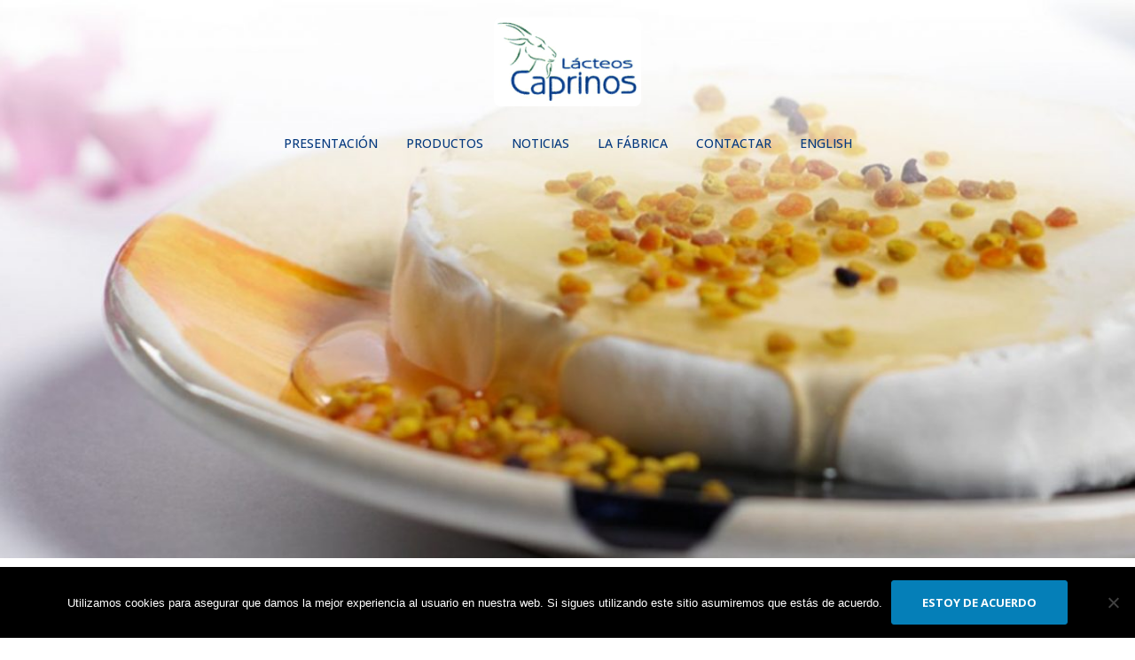

--- FILE ---
content_type: text/html; charset=UTF-8
request_url: https://www.lacteoscaprinos.es/tag/rulo-fresco-de-cabra-con-arandanos-y-miel/
body_size: 10966
content:
<!DOCTYPE html>
<html lang="es">
<head>
<meta charset="UTF-8">
<meta name="viewport" content="width=device-width, initial-scale=1">
<link rel="profile" href="https://gmpg.org/xfn/11">
<link rel="pingback" href="https://www.lacteoscaprinos.es/xmlrpc.php">

<meta name='robots' content='index, follow, max-image-preview:large, max-snippet:-1, max-video-preview:-1' />

	<!-- This site is optimized with the Yoast SEO plugin v26.8 - https://yoast.com/product/yoast-seo-wordpress/ -->
	<title>Rulo Fresco de Cabra con Arándanos y Miel archivos - Lácteos Caprinos S.A.</title>
	<link rel="canonical" href="https://www.lacteoscaprinos.es/tag/rulo-fresco-de-cabra-con-arandanos-y-miel/" />
	<meta property="og:locale" content="es_ES" />
	<meta property="og:type" content="article" />
	<meta property="og:title" content="Rulo Fresco de Cabra con Arándanos y Miel archivos - Lácteos Caprinos S.A." />
	<meta property="og:url" content="https://www.lacteoscaprinos.es/tag/rulo-fresco-de-cabra-con-arandanos-y-miel/" />
	<meta property="og:site_name" content="Lácteos Caprinos S.A." />
	<meta name="twitter:card" content="summary_large_image" />
	<script type="application/ld+json" class="yoast-schema-graph">{"@context":"https://schema.org","@graph":[{"@type":"CollectionPage","@id":"https://www.lacteoscaprinos.es/tag/rulo-fresco-de-cabra-con-arandanos-y-miel/","url":"https://www.lacteoscaprinos.es/tag/rulo-fresco-de-cabra-con-arandanos-y-miel/","name":"Rulo Fresco de Cabra con Arándanos y Miel archivos - Lácteos Caprinos S.A.","isPartOf":{"@id":"https://www.lacteoscaprinos.es/#website"},"primaryImageOfPage":{"@id":"https://www.lacteoscaprinos.es/tag/rulo-fresco-de-cabra-con-arandanos-y-miel/#primaryimage"},"image":{"@id":"https://www.lacteoscaprinos.es/tag/rulo-fresco-de-cabra-con-arandanos-y-miel/#primaryimage"},"thumbnailUrl":"https://www.lacteoscaprinos.es/wp-content/uploads/2017/03/Rulo-de-queso-fresco-de-cabra-con-Arandanos-y-miel.jpg","breadcrumb":{"@id":"https://www.lacteoscaprinos.es/tag/rulo-fresco-de-cabra-con-arandanos-y-miel/#breadcrumb"},"inLanguage":"es"},{"@type":"ImageObject","inLanguage":"es","@id":"https://www.lacteoscaprinos.es/tag/rulo-fresco-de-cabra-con-arandanos-y-miel/#primaryimage","url":"https://www.lacteoscaprinos.es/wp-content/uploads/2017/03/Rulo-de-queso-fresco-de-cabra-con-Arandanos-y-miel.jpg","contentUrl":"https://www.lacteoscaprinos.es/wp-content/uploads/2017/03/Rulo-de-queso-fresco-de-cabra-con-Arandanos-y-miel.jpg","width":1453,"height":741},{"@type":"BreadcrumbList","@id":"https://www.lacteoscaprinos.es/tag/rulo-fresco-de-cabra-con-arandanos-y-miel/#breadcrumb","itemListElement":[{"@type":"ListItem","position":1,"name":"Portada","item":"https://www.lacteoscaprinos.es/"},{"@type":"ListItem","position":2,"name":"Rulo Fresco de Cabra con Arándanos y Miel"}]},{"@type":"WebSite","@id":"https://www.lacteoscaprinos.es/#website","url":"https://www.lacteoscaprinos.es/","name":"Lácteos Caprinos S.A.","description":"Fabricantes Españoles de Queso de Cabra","potentialAction":[{"@type":"SearchAction","target":{"@type":"EntryPoint","urlTemplate":"https://www.lacteoscaprinos.es/?s={search_term_string}"},"query-input":{"@type":"PropertyValueSpecification","valueRequired":true,"valueName":"search_term_string"}}],"inLanguage":"es"}]}</script>
	<!-- / Yoast SEO plugin. -->


<link rel='dns-prefetch' href='//fonts.googleapis.com' />
<link rel="alternate" type="application/rss+xml" title="Lácteos Caprinos S.A. &raquo; Feed" href="https://www.lacteoscaprinos.es/feed/" />
<link rel="alternate" type="application/rss+xml" title="Lácteos Caprinos S.A. &raquo; Feed de los comentarios" href="https://www.lacteoscaprinos.es/comments/feed/" />
<link rel="alternate" type="application/rss+xml" title="Lácteos Caprinos S.A. &raquo; Etiqueta Rulo Fresco de Cabra con Arándanos y Miel del feed" href="https://www.lacteoscaprinos.es/tag/rulo-fresco-de-cabra-con-arandanos-y-miel/feed/" />
<style id='wp-img-auto-sizes-contain-inline-css' type='text/css'>
img:is([sizes=auto i],[sizes^="auto," i]){contain-intrinsic-size:3000px 1500px}
/*# sourceURL=wp-img-auto-sizes-contain-inline-css */
</style>
<link rel='stylesheet' id='bootstrap-css' href='https://www.lacteoscaprinos.es/wp-content/themes/verysimplestart/css/bootstrap/bootstrap.min.css?ver=1' type='text/css' media='all' />
<style id='wp-emoji-styles-inline-css' type='text/css'>

	img.wp-smiley, img.emoji {
		display: inline !important;
		border: none !important;
		box-shadow: none !important;
		height: 1em !important;
		width: 1em !important;
		margin: 0 0.07em !important;
		vertical-align: -0.1em !important;
		background: none !important;
		padding: 0 !important;
	}
/*# sourceURL=wp-emoji-styles-inline-css */
</style>
<style id='wp-block-library-inline-css' type='text/css'>
:root{--wp-block-synced-color:#7a00df;--wp-block-synced-color--rgb:122,0,223;--wp-bound-block-color:var(--wp-block-synced-color);--wp-editor-canvas-background:#ddd;--wp-admin-theme-color:#007cba;--wp-admin-theme-color--rgb:0,124,186;--wp-admin-theme-color-darker-10:#006ba1;--wp-admin-theme-color-darker-10--rgb:0,107,160.5;--wp-admin-theme-color-darker-20:#005a87;--wp-admin-theme-color-darker-20--rgb:0,90,135;--wp-admin-border-width-focus:2px}@media (min-resolution:192dpi){:root{--wp-admin-border-width-focus:1.5px}}.wp-element-button{cursor:pointer}:root .has-very-light-gray-background-color{background-color:#eee}:root .has-very-dark-gray-background-color{background-color:#313131}:root .has-very-light-gray-color{color:#eee}:root .has-very-dark-gray-color{color:#313131}:root .has-vivid-green-cyan-to-vivid-cyan-blue-gradient-background{background:linear-gradient(135deg,#00d084,#0693e3)}:root .has-purple-crush-gradient-background{background:linear-gradient(135deg,#34e2e4,#4721fb 50%,#ab1dfe)}:root .has-hazy-dawn-gradient-background{background:linear-gradient(135deg,#faaca8,#dad0ec)}:root .has-subdued-olive-gradient-background{background:linear-gradient(135deg,#fafae1,#67a671)}:root .has-atomic-cream-gradient-background{background:linear-gradient(135deg,#fdd79a,#004a59)}:root .has-nightshade-gradient-background{background:linear-gradient(135deg,#330968,#31cdcf)}:root .has-midnight-gradient-background{background:linear-gradient(135deg,#020381,#2874fc)}:root{--wp--preset--font-size--normal:16px;--wp--preset--font-size--huge:42px}.has-regular-font-size{font-size:1em}.has-larger-font-size{font-size:2.625em}.has-normal-font-size{font-size:var(--wp--preset--font-size--normal)}.has-huge-font-size{font-size:var(--wp--preset--font-size--huge)}.has-text-align-center{text-align:center}.has-text-align-left{text-align:left}.has-text-align-right{text-align:right}.has-fit-text{white-space:nowrap!important}#end-resizable-editor-section{display:none}.aligncenter{clear:both}.items-justified-left{justify-content:flex-start}.items-justified-center{justify-content:center}.items-justified-right{justify-content:flex-end}.items-justified-space-between{justify-content:space-between}.screen-reader-text{border:0;clip-path:inset(50%);height:1px;margin:-1px;overflow:hidden;padding:0;position:absolute;width:1px;word-wrap:normal!important}.screen-reader-text:focus{background-color:#ddd;clip-path:none;color:#444;display:block;font-size:1em;height:auto;left:5px;line-height:normal;padding:15px 23px 14px;text-decoration:none;top:5px;width:auto;z-index:100000}html :where(.has-border-color){border-style:solid}html :where([style*=border-top-color]){border-top-style:solid}html :where([style*=border-right-color]){border-right-style:solid}html :where([style*=border-bottom-color]){border-bottom-style:solid}html :where([style*=border-left-color]){border-left-style:solid}html :where([style*=border-width]){border-style:solid}html :where([style*=border-top-width]){border-top-style:solid}html :where([style*=border-right-width]){border-right-style:solid}html :where([style*=border-bottom-width]){border-bottom-style:solid}html :where([style*=border-left-width]){border-left-style:solid}html :where(img[class*=wp-image-]){height:auto;max-width:100%}:where(figure){margin:0 0 1em}html :where(.is-position-sticky){--wp-admin--admin-bar--position-offset:var(--wp-admin--admin-bar--height,0px)}@media screen and (max-width:600px){html :where(.is-position-sticky){--wp-admin--admin-bar--position-offset:0px}}

/*# sourceURL=wp-block-library-inline-css */
</style><style id='global-styles-inline-css' type='text/css'>
:root{--wp--preset--aspect-ratio--square: 1;--wp--preset--aspect-ratio--4-3: 4/3;--wp--preset--aspect-ratio--3-4: 3/4;--wp--preset--aspect-ratio--3-2: 3/2;--wp--preset--aspect-ratio--2-3: 2/3;--wp--preset--aspect-ratio--16-9: 16/9;--wp--preset--aspect-ratio--9-16: 9/16;--wp--preset--color--black: #000000;--wp--preset--color--cyan-bluish-gray: #abb8c3;--wp--preset--color--white: #ffffff;--wp--preset--color--pale-pink: #f78da7;--wp--preset--color--vivid-red: #cf2e2e;--wp--preset--color--luminous-vivid-orange: #ff6900;--wp--preset--color--luminous-vivid-amber: #fcb900;--wp--preset--color--light-green-cyan: #7bdcb5;--wp--preset--color--vivid-green-cyan: #00d084;--wp--preset--color--pale-cyan-blue: #8ed1fc;--wp--preset--color--vivid-cyan-blue: #0693e3;--wp--preset--color--vivid-purple: #9b51e0;--wp--preset--gradient--vivid-cyan-blue-to-vivid-purple: linear-gradient(135deg,rgb(6,147,227) 0%,rgb(155,81,224) 100%);--wp--preset--gradient--light-green-cyan-to-vivid-green-cyan: linear-gradient(135deg,rgb(122,220,180) 0%,rgb(0,208,130) 100%);--wp--preset--gradient--luminous-vivid-amber-to-luminous-vivid-orange: linear-gradient(135deg,rgb(252,185,0) 0%,rgb(255,105,0) 100%);--wp--preset--gradient--luminous-vivid-orange-to-vivid-red: linear-gradient(135deg,rgb(255,105,0) 0%,rgb(207,46,46) 100%);--wp--preset--gradient--very-light-gray-to-cyan-bluish-gray: linear-gradient(135deg,rgb(238,238,238) 0%,rgb(169,184,195) 100%);--wp--preset--gradient--cool-to-warm-spectrum: linear-gradient(135deg,rgb(74,234,220) 0%,rgb(151,120,209) 20%,rgb(207,42,186) 40%,rgb(238,44,130) 60%,rgb(251,105,98) 80%,rgb(254,248,76) 100%);--wp--preset--gradient--blush-light-purple: linear-gradient(135deg,rgb(255,206,236) 0%,rgb(152,150,240) 100%);--wp--preset--gradient--blush-bordeaux: linear-gradient(135deg,rgb(254,205,165) 0%,rgb(254,45,45) 50%,rgb(107,0,62) 100%);--wp--preset--gradient--luminous-dusk: linear-gradient(135deg,rgb(255,203,112) 0%,rgb(199,81,192) 50%,rgb(65,88,208) 100%);--wp--preset--gradient--pale-ocean: linear-gradient(135deg,rgb(255,245,203) 0%,rgb(182,227,212) 50%,rgb(51,167,181) 100%);--wp--preset--gradient--electric-grass: linear-gradient(135deg,rgb(202,248,128) 0%,rgb(113,206,126) 100%);--wp--preset--gradient--midnight: linear-gradient(135deg,rgb(2,3,129) 0%,rgb(40,116,252) 100%);--wp--preset--font-size--small: 13px;--wp--preset--font-size--medium: 20px;--wp--preset--font-size--large: 36px;--wp--preset--font-size--x-large: 42px;--wp--preset--spacing--20: 0.44rem;--wp--preset--spacing--30: 0.67rem;--wp--preset--spacing--40: 1rem;--wp--preset--spacing--50: 1.5rem;--wp--preset--spacing--60: 2.25rem;--wp--preset--spacing--70: 3.38rem;--wp--preset--spacing--80: 5.06rem;--wp--preset--shadow--natural: 6px 6px 9px rgba(0, 0, 0, 0.2);--wp--preset--shadow--deep: 12px 12px 50px rgba(0, 0, 0, 0.4);--wp--preset--shadow--sharp: 6px 6px 0px rgba(0, 0, 0, 0.2);--wp--preset--shadow--outlined: 6px 6px 0px -3px rgb(255, 255, 255), 6px 6px rgb(0, 0, 0);--wp--preset--shadow--crisp: 6px 6px 0px rgb(0, 0, 0);}:where(.is-layout-flex){gap: 0.5em;}:where(.is-layout-grid){gap: 0.5em;}body .is-layout-flex{display: flex;}.is-layout-flex{flex-wrap: wrap;align-items: center;}.is-layout-flex > :is(*, div){margin: 0;}body .is-layout-grid{display: grid;}.is-layout-grid > :is(*, div){margin: 0;}:where(.wp-block-columns.is-layout-flex){gap: 2em;}:where(.wp-block-columns.is-layout-grid){gap: 2em;}:where(.wp-block-post-template.is-layout-flex){gap: 1.25em;}:where(.wp-block-post-template.is-layout-grid){gap: 1.25em;}.has-black-color{color: var(--wp--preset--color--black) !important;}.has-cyan-bluish-gray-color{color: var(--wp--preset--color--cyan-bluish-gray) !important;}.has-white-color{color: var(--wp--preset--color--white) !important;}.has-pale-pink-color{color: var(--wp--preset--color--pale-pink) !important;}.has-vivid-red-color{color: var(--wp--preset--color--vivid-red) !important;}.has-luminous-vivid-orange-color{color: var(--wp--preset--color--luminous-vivid-orange) !important;}.has-luminous-vivid-amber-color{color: var(--wp--preset--color--luminous-vivid-amber) !important;}.has-light-green-cyan-color{color: var(--wp--preset--color--light-green-cyan) !important;}.has-vivid-green-cyan-color{color: var(--wp--preset--color--vivid-green-cyan) !important;}.has-pale-cyan-blue-color{color: var(--wp--preset--color--pale-cyan-blue) !important;}.has-vivid-cyan-blue-color{color: var(--wp--preset--color--vivid-cyan-blue) !important;}.has-vivid-purple-color{color: var(--wp--preset--color--vivid-purple) !important;}.has-black-background-color{background-color: var(--wp--preset--color--black) !important;}.has-cyan-bluish-gray-background-color{background-color: var(--wp--preset--color--cyan-bluish-gray) !important;}.has-white-background-color{background-color: var(--wp--preset--color--white) !important;}.has-pale-pink-background-color{background-color: var(--wp--preset--color--pale-pink) !important;}.has-vivid-red-background-color{background-color: var(--wp--preset--color--vivid-red) !important;}.has-luminous-vivid-orange-background-color{background-color: var(--wp--preset--color--luminous-vivid-orange) !important;}.has-luminous-vivid-amber-background-color{background-color: var(--wp--preset--color--luminous-vivid-amber) !important;}.has-light-green-cyan-background-color{background-color: var(--wp--preset--color--light-green-cyan) !important;}.has-vivid-green-cyan-background-color{background-color: var(--wp--preset--color--vivid-green-cyan) !important;}.has-pale-cyan-blue-background-color{background-color: var(--wp--preset--color--pale-cyan-blue) !important;}.has-vivid-cyan-blue-background-color{background-color: var(--wp--preset--color--vivid-cyan-blue) !important;}.has-vivid-purple-background-color{background-color: var(--wp--preset--color--vivid-purple) !important;}.has-black-border-color{border-color: var(--wp--preset--color--black) !important;}.has-cyan-bluish-gray-border-color{border-color: var(--wp--preset--color--cyan-bluish-gray) !important;}.has-white-border-color{border-color: var(--wp--preset--color--white) !important;}.has-pale-pink-border-color{border-color: var(--wp--preset--color--pale-pink) !important;}.has-vivid-red-border-color{border-color: var(--wp--preset--color--vivid-red) !important;}.has-luminous-vivid-orange-border-color{border-color: var(--wp--preset--color--luminous-vivid-orange) !important;}.has-luminous-vivid-amber-border-color{border-color: var(--wp--preset--color--luminous-vivid-amber) !important;}.has-light-green-cyan-border-color{border-color: var(--wp--preset--color--light-green-cyan) !important;}.has-vivid-green-cyan-border-color{border-color: var(--wp--preset--color--vivid-green-cyan) !important;}.has-pale-cyan-blue-border-color{border-color: var(--wp--preset--color--pale-cyan-blue) !important;}.has-vivid-cyan-blue-border-color{border-color: var(--wp--preset--color--vivid-cyan-blue) !important;}.has-vivid-purple-border-color{border-color: var(--wp--preset--color--vivid-purple) !important;}.has-vivid-cyan-blue-to-vivid-purple-gradient-background{background: var(--wp--preset--gradient--vivid-cyan-blue-to-vivid-purple) !important;}.has-light-green-cyan-to-vivid-green-cyan-gradient-background{background: var(--wp--preset--gradient--light-green-cyan-to-vivid-green-cyan) !important;}.has-luminous-vivid-amber-to-luminous-vivid-orange-gradient-background{background: var(--wp--preset--gradient--luminous-vivid-amber-to-luminous-vivid-orange) !important;}.has-luminous-vivid-orange-to-vivid-red-gradient-background{background: var(--wp--preset--gradient--luminous-vivid-orange-to-vivid-red) !important;}.has-very-light-gray-to-cyan-bluish-gray-gradient-background{background: var(--wp--preset--gradient--very-light-gray-to-cyan-bluish-gray) !important;}.has-cool-to-warm-spectrum-gradient-background{background: var(--wp--preset--gradient--cool-to-warm-spectrum) !important;}.has-blush-light-purple-gradient-background{background: var(--wp--preset--gradient--blush-light-purple) !important;}.has-blush-bordeaux-gradient-background{background: var(--wp--preset--gradient--blush-bordeaux) !important;}.has-luminous-dusk-gradient-background{background: var(--wp--preset--gradient--luminous-dusk) !important;}.has-pale-ocean-gradient-background{background: var(--wp--preset--gradient--pale-ocean) !important;}.has-electric-grass-gradient-background{background: var(--wp--preset--gradient--electric-grass) !important;}.has-midnight-gradient-background{background: var(--wp--preset--gradient--midnight) !important;}.has-small-font-size{font-size: var(--wp--preset--font-size--small) !important;}.has-medium-font-size{font-size: var(--wp--preset--font-size--medium) !important;}.has-large-font-size{font-size: var(--wp--preset--font-size--large) !important;}.has-x-large-font-size{font-size: var(--wp--preset--font-size--x-large) !important;}
/*# sourceURL=global-styles-inline-css */
</style>

<style id='classic-theme-styles-inline-css' type='text/css'>
/*! This file is auto-generated */
.wp-block-button__link{color:#fff;background-color:#32373c;border-radius:9999px;box-shadow:none;text-decoration:none;padding:calc(.667em + 2px) calc(1.333em + 2px);font-size:1.125em}.wp-block-file__button{background:#32373c;color:#fff;text-decoration:none}
/*# sourceURL=/wp-includes/css/classic-themes.min.css */
</style>
<link rel='stylesheet' id='contact-form-7-css' href='https://www.lacteoscaprinos.es/wp-content/plugins/contact-form-7/includes/css/styles.css?ver=6.1.4' type='text/css' media='all' />
<link rel='stylesheet' id='cookie-notice-front-css' href='https://www.lacteoscaprinos.es/wp-content/plugins/cookie-notice/css/front.min.css?ver=2.5.11' type='text/css' media='all' />
<link rel='stylesheet' id='verysimplestart-body-fonts-css' href='//fonts.googleapis.com/css?family=Source+Sans+Pro%3A400%2C400italic%2C600&#038;ver=6.9' type='text/css' media='all' />
<link rel='stylesheet' id='verysimplestart-headings-fonts-css' href='//fonts.googleapis.com/css?family=Open+Sans%3A400%2C500%2C600%2C700&#038;ver=6.9' type='text/css' media='all' />
<link rel='stylesheet' id='verysimplestart-style-css' href='https://www.lacteoscaprinos.es/wp-content/themes/verysimplestart/style.css?ver=6.9' type='text/css' media='all' />
<style id='verysimplestart-style-inline-css' type='text/css'>
.site-title { font-size:32px; }
.site-description { font-size:16px; }
#mainnav ul li a { font-size:14px; }
h1 { font-size:26px; }
h2 { font-size:22px; }
h3 { font-size:20px; }
h4 { font-size:18px; }
h5 { font-size:16px; }
h6 { font-size:16px; }
body { font-size:14px; }
.header-image { background-size:cover;}
.header-image { height:630px; }
.header-wrap .col-md-4, .header-wrap .col-md-8 { width: 100%; text-align: center;}
#mainnav { float: none;}
#mainnav li { float: none; display: inline-block;}
#mainnav ul ul li { display: block; text-align: left;}
.site-logo, .header-wrap .col-md-4 { margin-bottom: 15px; }
.btn-menu { margin: 0 auto; float: none; }
.site-header.float-header { background-color:rgba(161,194,196,0.9);}
@media only screen and (max-width: 991px) { .site-header { background-color:#a1c2c4;}}
.site-title a, .site-title a:hover { color:#ffffff}
.site-description { color:#ffffff}
#mainnav ul li a, #mainnav ul li::before { color:#073b7f}
#mainnav .sub-menu li a { color:#ffffff}
#mainnav .sub-menu li a { background:#1c1c1c}
.text-slider .maintitle, .text-slider .subtitle { color:#ffffff}
body { color:#767676}
#secondary { background-color:#ffffff}
#secondary, #secondary a, #secondary .widget-title { color:#767676}
.footer-widgets { background-color:#364f4c}
#sidebar-footer,#sidebar-footer a,.footer-widgets .widget-title { color:#d1d1d1}
.site-footer { background-color:#a1c2c4}
.site-footer,.site-footer a { color:#666666}
.overlay { background-color:#000000}
.page-wrap { padding-top:20px;}
.page-wrap { padding-bottom:20px;}

/*# sourceURL=verysimplestart-style-inline-css */
</style>
<link rel='stylesheet' id='font-awesome-css' href='https://www.lacteoscaprinos.es/wp-content/themes/verysimplestart/fonts/font-awesome.min.css?ver=6.9' type='text/css' media='all' />
<script type="text/javascript" id="cookie-notice-front-js-before">
/* <![CDATA[ */
var cnArgs = {"ajaxUrl":"https:\/\/www.lacteoscaprinos.es\/wp-admin\/admin-ajax.php","nonce":"502ce8e4d0","hideEffect":"fade","position":"bottom","onScroll":false,"onScrollOffset":100,"onClick":false,"cookieName":"cookie_notice_accepted","cookieTime":2592000,"cookieTimeRejected":2592000,"globalCookie":false,"redirection":false,"cache":false,"revokeCookies":false,"revokeCookiesOpt":"automatic"};

//# sourceURL=cookie-notice-front-js-before
/* ]]> */
</script>
<script type="text/javascript" src="https://www.lacteoscaprinos.es/wp-content/plugins/cookie-notice/js/front.min.js?ver=2.5.11" id="cookie-notice-front-js"></script>
<script type="text/javascript" src="https://www.lacteoscaprinos.es/wp-includes/js/jquery/jquery.min.js?ver=3.7.1" id="jquery-core-js"></script>
<script type="text/javascript" src="https://www.lacteoscaprinos.es/wp-includes/js/jquery/jquery-migrate.min.js?ver=3.4.1" id="jquery-migrate-js"></script>
<link rel="https://api.w.org/" href="https://www.lacteoscaprinos.es/wp-json/" /><link rel="alternate" title="JSON" type="application/json" href="https://www.lacteoscaprinos.es/wp-json/wp/v2/tags/54" /><link rel="EditURI" type="application/rsd+xml" title="RSD" href="https://www.lacteoscaprinos.es/xmlrpc.php?rsd" />
<meta name="generator" content="WordPress 6.9" />
<!-- Analytics by WP Statistics - https://wp-statistics.com -->
	<style type="text/css">
		.header-image {
			background-image: url(https://www.lacteoscaprinos.es/wp-content/uploads/2018/04/cropped-cab1.jpg);
			display: block;
		}
		@media only screen and (max-width: 1024px) {
			.header-inner {
				display: block;
			}
			.header-image {
				background-image: none;
				height: auto !important;
			}		
		}
	</style>
	<link rel="icon" href="https://www.lacteoscaprinos.es/wp-content/uploads/2018/10/cropped-favicon-32x32.png" sizes="32x32" />
<link rel="icon" href="https://www.lacteoscaprinos.es/wp-content/uploads/2018/10/cropped-favicon-192x192.png" sizes="192x192" />
<link rel="apple-touch-icon" href="https://www.lacteoscaprinos.es/wp-content/uploads/2018/10/cropped-favicon-180x180.png" />
<meta name="msapplication-TileImage" content="https://www.lacteoscaprinos.es/wp-content/uploads/2018/10/cropped-favicon-270x270.png" />
		<style type="text/css" id="wp-custom-css">
			/* Oculta la barra inferior clara del footer */
.site-info,
.site-footer {
  display: none !important;
}

/* Ajusta el fondo y posición de la imagen añadida */
body > div[style*="text-align:center"] {
  margin-top: 0 !important;
  background-color: #364f4c !important; 
}		</style>
		</head>

<body data-rsssl=1 class="archive tag tag-rulo-fresco-de-cabra-con-arandanos-y-miel tag-54 wp-theme-verysimplestart cookies-not-set">
<div class="preloader">
    <div class="spinner">
        <div class="pre-bounce1"></div>
        <div class="pre-bounce2"></div>
    </div>
</div>	
<div id="page" class="hfeed site">
	<a class="skip-link screen-reader-text" href="#content">Skip to content</a>

	<header id="masthead" class="site-header" role="banner">
		<div class="header-wrap">
            <div class="container">
                <div class="row">
				<div class="col-md-4 col-sm-8 col-xs-12">
		        					<a href="https://www.lacteoscaprinos.es/" title="Lácteos Caprinos S.A."><img class="site-logo" src="https://www.lacteoscaprinos.es/wp-content/uploads/2018/10/exportadores-de-queso-de-cabra.png" alt="Lácteos Caprinos S.A." /></a>
		        				</div>
				<div class="col-md-8 col-sm-4 col-xs-12">
					<div class="btn-menu"></div>
					<nav id="mainnav" class="mainnav" role="navigation">
						<div class="menu-pixia-main-menu-container"><ul id="menu-pixia-main-menu" class="menu"><li id="menu-item-758" class="menu-item menu-item-type-post_type menu-item-object-page menu-item-home menu-item-758"><a href="https://www.lacteoscaprinos.es/">PRESENTACIÓN</a></li>
<li id="menu-item-752" class="menu-item menu-item-type-taxonomy menu-item-object-category menu-item-has-children menu-item-752"><a href="https://www.lacteoscaprinos.es/category/productos/">PRODUCTOS</a>
<ul class="sub-menu">
	<li id="menu-item-751" class="menu-item menu-item-type-taxonomy menu-item-object-category menu-item-751"><a href="https://www.lacteoscaprinos.es/category/quesos-frescos/">Quesos Frescos</a></li>
	<li id="menu-item-753" class="menu-item menu-item-type-taxonomy menu-item-object-category menu-item-753"><a href="https://www.lacteoscaprinos.es/category/queso-de-cabra-madurado-con-moho-blanco/">Queso de Cabra Madurado</a></li>
	<li id="menu-item-754" class="menu-item menu-item-type-taxonomy menu-item-object-category menu-item-754"><a href="https://www.lacteoscaprinos.es/category/cuajada-y-medallones-congelados/">Cuajada y Medallones</a></li>
</ul>
</li>
<li id="menu-item-756" class="menu-item menu-item-type-taxonomy menu-item-object-category menu-item-756"><a href="https://www.lacteoscaprinos.es/category/noticias/">NOTICIAS</a></li>
<li id="menu-item-777" class="menu-item menu-item-type-post_type menu-item-object-post menu-item-777"><a href="https://www.lacteoscaprinos.es/la-fabrica/">LA FÁBRICA</a></li>
<li id="menu-item-755" class="menu-item menu-item-type-post_type menu-item-object-page menu-item-755"><a href="https://www.lacteoscaprinos.es/informacion-y-contactos/">CONTACTAR</a></li>
<li id="menu-item-757" class="menu-item menu-item-type-custom menu-item-object-custom menu-item-757"><a href="https://www.lacteoscaprinos.com">ENGLISH</a></li>
</ul></div>					</nav><!-- #site-navigation -->
				</div>
				</div>
			</div>
		</div>
	</header><!-- #masthead -->
	
	<div class="header-image">
				<img class="header-inner" src="https://www.lacteoscaprinos.es/wp-content/uploads/2018/04/cropped-cab1.jpg" width="1920" alt="Lácteos Caprinos S.A.">
	</div>


	<div id="content" class="page-wrap">
		<div class="container content-wrapper">
			<div class="row">	
	<div id="primary" class="content-area col-md-9 masonry-layout">
		<main id="main" class="post-wrap" role="main">

		
			<header class="page-header">
				<h3 class="archive-title">Etiqueta: <span>Rulo Fresco de Cabra con Arándanos y Miel</span></h3>			</header><!-- .page-header -->

			<div class="posts-layout">
			
				
<article id="post-53" class="post-53 post type-post status-publish format-standard has-post-thumbnail hentry category-productos category-quesos-frescos tag-rulo-fresco-de-cabra-con-arandanos-y-miel">

			<div class="entry-thumb">
			<a href="https://www.lacteoscaprinos.es/rulo-de-queso-fresco-de-cabra-con-arandanos-y-miel/" title="Rulo de queso fresco de cabra con Arándanos y miel"><img width="830" height="423" src="https://www.lacteoscaprinos.es/wp-content/uploads/2017/03/Rulo-de-queso-fresco-de-cabra-con-Arandanos-y-miel-830x423.jpg" class="attachment-verysimplestart-large-thumb size-verysimplestart-large-thumb wp-post-image" alt="" decoding="async" fetchpriority="high" srcset="https://www.lacteoscaprinos.es/wp-content/uploads/2017/03/Rulo-de-queso-fresco-de-cabra-con-Arandanos-y-miel-830x423.jpg 830w, https://www.lacteoscaprinos.es/wp-content/uploads/2017/03/Rulo-de-queso-fresco-de-cabra-con-Arandanos-y-miel-300x153.jpg 300w, https://www.lacteoscaprinos.es/wp-content/uploads/2017/03/Rulo-de-queso-fresco-de-cabra-con-Arandanos-y-miel-768x392.jpg 768w, https://www.lacteoscaprinos.es/wp-content/uploads/2017/03/Rulo-de-queso-fresco-de-cabra-con-Arandanos-y-miel-1024x522.jpg 1024w, https://www.lacteoscaprinos.es/wp-content/uploads/2017/03/Rulo-de-queso-fresco-de-cabra-con-Arandanos-y-miel-230x117.jpg 230w, https://www.lacteoscaprinos.es/wp-content/uploads/2017/03/Rulo-de-queso-fresco-de-cabra-con-Arandanos-y-miel-350x178.jpg 350w, https://www.lacteoscaprinos.es/wp-content/uploads/2017/03/Rulo-de-queso-fresco-de-cabra-con-Arandanos-y-miel.jpg 1453w" sizes="(max-width: 830px) 100vw, 830px" /></a>
		</div>
	
	<header class="entry-header">
		<h2 class="title-post"><a href="https://www.lacteoscaprinos.es/rulo-de-queso-fresco-de-cabra-con-arandanos-y-miel/" rel="bookmark">Rulo de queso fresco de cabra con Arándanos y miel</a></h2>
				<div class="meta-post">
			<span class="posted-on">Posted on <a href="https://www.lacteoscaprinos.es/rulo-de-queso-fresco-de-cabra-con-arandanos-y-miel/" rel="bookmark"><time class="entry-date published updated" datetime="2017-03-01T23:11:55+01:00">1 marzo, 2017</time></a></span><span class="byline"> <span class="author vcard"><a class="url fn n" href="https://www.lacteoscaprinos.es/author/bmlacteoscapri/">garciabaquero.com</a></span></span><span class="cat-links">Posted in <a href="https://www.lacteoscaprinos.es/category/productos/" rel="category tag">Productos</a>, <a href="https://www.lacteoscaprinos.es/category/quesos-frescos/" rel="category tag">Quesos Frescos</a></span>		</div><!-- .entry-meta -->
			</header><!-- .entry-header -->

	<div class="entry-post">
					<p>Rulo fresco de cabra con arándanos y miel, con textura fundente y cremosa ideal para untar, ensaladas y pizzas FICHA TÉCNICA »» (PDF) &nbsp;</p>
		
			</div><!-- .entry-post -->

	<footer class="entry-footer">
			</footer><!-- .entry-footer -->
</article><!-- #post-## -->
						</div>
			
			
		
		</main><!-- #main -->
	</div><!-- #primary -->

			</div>
		</div>
	</div><!-- #content -->

			

	
	<div id="sidebar-footer" class="footer-widgets widget-area" role="complementary">
		<div class="container">
							<div class="sidebar-column col-md-4">
					
		<aside id="recent-posts-2" class="widget widget_recent_entries">
		<h3 class="widget-title">Entradas recientes</h3>
		<ul>
											<li>
					<a href="https://www.lacteoscaprinos.es/maridaje-experimental-con-productos-lacteos-caprinos/">Maridaje Experimental con Productos Lácteos Caprinos.</a>
									</li>
											<li>
					<a href="https://www.lacteoscaprinos.es/el-mejor-queso-de-la-feria-y-con-grandes-resultados/">El mejor queso de la feria y con grandes resultados.</a>
									</li>
											<li>
					<a href="https://www.lacteoscaprinos.es/gran-aceptacion-del-nuevo-stand-de-lacteos-caprinos-en-la-feria-salon-de-gourmets/">Gran aceptación del nuevo stand de Lácteos Caprinos en la feria Salón de Gourmets.</a>
									</li>
											<li>
					<a href="https://www.lacteoscaprinos.es/jornada-lacteos-caprinos-by-insumos-green-fitoterapia-natural-en-caprino-lechero/">Jornada Lácteos Caprinos by Insumos Green. Fitoterapia natural en caprino lechero</a>
									</li>
											<li>
					<a href="https://www.lacteoscaprinos.es/lacteos-caprinos-participara-en-el-33-salon-gourmets/">Lácteos Caprinos participará en el  XXXIII Salón Gourmets de Madrid</a>
									</li>
					</ul>

		</aside>				</div>
				
							<div class="sidebar-column col-md-4">
					<aside id="custom_html-3" class="widget_text widget widget_custom_html"><h3 class="widget-title">NUESTROS PRODUCTOS</h3><div class="textwidget custom-html-widget"><a title="Cuajada y Medallones Congelados" href="https://www.lacteoscaprinos.es/category/cuajada-y-medallones-congelados/">Cuajada y Medallones Congelados</a><br><br>

<a title="Queso de Cabra Madurado con Moho Blanco" href="https://www.lacteoscaprinos.es/category/queso-de-cabra-madurado-con-moho-blanco/">Queso de Cabra Madurado con Moho Blanco</a><br><br>

<a title="Quesos Frescos de cabra" href="https://www.lacteoscaprinos.es/category/quesos-frescos/">Quesos Frescos</a></div></aside>				</div>
				
							<div class="sidebar-column col-md-4">
					<aside id="wp_statistics_widget-2" class="widget widget_wp_statistics_widget"><h3 class="widget-title">STATISTICS</h3><ul><li><label>Vistas totales:&nbsp;</label>1.013.494</li><li><label>Total visitantes:&nbsp;</label>259.911</li></ul></aside><aside id="custom_html-4" class="widget_text widget widget_custom_html"><div class="textwidget custom-html-widget"><a href="https://www.hitred.com/" target="_blank"><b>DISEÑO Y PROMOCIÓN WEB BY HITRED.COM</b></a><br>
E-mail; <a href="mailto:info@hitred.com" target="_blank">info@hitred.com</a></div></aside>				</div>
				
				
		</div>	
	</div>	
    <a class="go-top"><i class="fa fa-angle-up"></i></a>

	<footer id="colophon" class="site-footer" role="contentinfo">
		<div class="site-info container">
			<a href="http://wordpress.org/">Proudly powered by WordPress</a>
			<span class="sep"> | </span>
			Theme: <a href="http://dessky.com/theme/very-simple-start" rel="designer">Very Simple Start</a> by Dessky.		</div><!-- .site-info -->
	</footer><!-- #colophon -->
</div><!-- #page -->

<script type="speculationrules">
{"prefetch":[{"source":"document","where":{"and":[{"href_matches":"/*"},{"not":{"href_matches":["/wp-*.php","/wp-admin/*","/wp-content/uploads/*","/wp-content/*","/wp-content/plugins/*","/wp-content/themes/verysimplestart/*","/*\\?(.+)"]}},{"not":{"selector_matches":"a[rel~=\"nofollow\"]"}},{"not":{"selector_matches":".no-prefetch, .no-prefetch a"}}]},"eagerness":"conservative"}]}
</script>
<script type="text/javascript" src="https://www.lacteoscaprinos.es/wp-includes/js/dist/hooks.min.js?ver=dd5603f07f9220ed27f1" id="wp-hooks-js"></script>
<script type="text/javascript" src="https://www.lacteoscaprinos.es/wp-includes/js/dist/i18n.min.js?ver=c26c3dc7bed366793375" id="wp-i18n-js"></script>
<script type="text/javascript" id="wp-i18n-js-after">
/* <![CDATA[ */
wp.i18n.setLocaleData( { 'text direction\u0004ltr': [ 'ltr' ] } );
//# sourceURL=wp-i18n-js-after
/* ]]> */
</script>
<script type="text/javascript" src="https://www.lacteoscaprinos.es/wp-content/plugins/contact-form-7/includes/swv/js/index.js?ver=6.1.4" id="swv-js"></script>
<script type="text/javascript" id="contact-form-7-js-translations">
/* <![CDATA[ */
( function( domain, translations ) {
	var localeData = translations.locale_data[ domain ] || translations.locale_data.messages;
	localeData[""].domain = domain;
	wp.i18n.setLocaleData( localeData, domain );
} )( "contact-form-7", {"translation-revision-date":"2025-12-01 15:45:40+0000","generator":"GlotPress\/4.0.3","domain":"messages","locale_data":{"messages":{"":{"domain":"messages","plural-forms":"nplurals=2; plural=n != 1;","lang":"es"},"This contact form is placed in the wrong place.":["Este formulario de contacto est\u00e1 situado en el lugar incorrecto."],"Error:":["Error:"]}},"comment":{"reference":"includes\/js\/index.js"}} );
//# sourceURL=contact-form-7-js-translations
/* ]]> */
</script>
<script type="text/javascript" id="contact-form-7-js-before">
/* <![CDATA[ */
var wpcf7 = {
    "api": {
        "root": "https:\/\/www.lacteoscaprinos.es\/wp-json\/",
        "namespace": "contact-form-7\/v1"
    }
};
//# sourceURL=contact-form-7-js-before
/* ]]> */
</script>
<script type="text/javascript" src="https://www.lacteoscaprinos.es/wp-content/plugins/contact-form-7/includes/js/index.js?ver=6.1.4" id="contact-form-7-js"></script>
<script type="text/javascript" src="https://www.lacteoscaprinos.es/wp-content/themes/verysimplestart/js/scripts.js?ver=6.9" id="verysimplestart-scripts-js"></script>
<script type="text/javascript" src="https://www.lacteoscaprinos.es/wp-content/themes/verysimplestart/js/main.min.js?ver=6.9" id="verysimplestart-main-js"></script>
<script type="text/javascript" src="https://www.lacteoscaprinos.es/wp-content/themes/verysimplestart/js/skip-link-focus-fix.js?ver=20130115" id="verysimplestart-skip-link-focus-fix-js"></script>
<script type="text/javascript" src="https://www.lacteoscaprinos.es/wp-includes/js/imagesloaded.min.js?ver=5.0.0" id="imagesloaded-js"></script>
<script type="text/javascript" src="https://www.lacteoscaprinos.es/wp-includes/js/masonry.min.js?ver=4.2.2" id="masonry-js"></script>
<script type="text/javascript" src="https://www.lacteoscaprinos.es/wp-includes/js/jquery/jquery.masonry.min.js?ver=3.1.2b" id="jquery-masonry-js"></script>
<script type="text/javascript" src="https://www.lacteoscaprinos.es/wp-content/themes/verysimplestart/js/masonry-init.js?ver=6.9" id="masonry-init-js"></script>
<script id="wp-emoji-settings" type="application/json">
{"baseUrl":"https://s.w.org/images/core/emoji/17.0.2/72x72/","ext":".png","svgUrl":"https://s.w.org/images/core/emoji/17.0.2/svg/","svgExt":".svg","source":{"concatemoji":"https://www.lacteoscaprinos.es/wp-includes/js/wp-emoji-release.min.js?ver=6.9"}}
</script>
<script type="module">
/* <![CDATA[ */
/*! This file is auto-generated */
const a=JSON.parse(document.getElementById("wp-emoji-settings").textContent),o=(window._wpemojiSettings=a,"wpEmojiSettingsSupports"),s=["flag","emoji"];function i(e){try{var t={supportTests:e,timestamp:(new Date).valueOf()};sessionStorage.setItem(o,JSON.stringify(t))}catch(e){}}function c(e,t,n){e.clearRect(0,0,e.canvas.width,e.canvas.height),e.fillText(t,0,0);t=new Uint32Array(e.getImageData(0,0,e.canvas.width,e.canvas.height).data);e.clearRect(0,0,e.canvas.width,e.canvas.height),e.fillText(n,0,0);const a=new Uint32Array(e.getImageData(0,0,e.canvas.width,e.canvas.height).data);return t.every((e,t)=>e===a[t])}function p(e,t){e.clearRect(0,0,e.canvas.width,e.canvas.height),e.fillText(t,0,0);var n=e.getImageData(16,16,1,1);for(let e=0;e<n.data.length;e++)if(0!==n.data[e])return!1;return!0}function u(e,t,n,a){switch(t){case"flag":return n(e,"\ud83c\udff3\ufe0f\u200d\u26a7\ufe0f","\ud83c\udff3\ufe0f\u200b\u26a7\ufe0f")?!1:!n(e,"\ud83c\udde8\ud83c\uddf6","\ud83c\udde8\u200b\ud83c\uddf6")&&!n(e,"\ud83c\udff4\udb40\udc67\udb40\udc62\udb40\udc65\udb40\udc6e\udb40\udc67\udb40\udc7f","\ud83c\udff4\u200b\udb40\udc67\u200b\udb40\udc62\u200b\udb40\udc65\u200b\udb40\udc6e\u200b\udb40\udc67\u200b\udb40\udc7f");case"emoji":return!a(e,"\ud83e\u1fac8")}return!1}function f(e,t,n,a){let r;const o=(r="undefined"!=typeof WorkerGlobalScope&&self instanceof WorkerGlobalScope?new OffscreenCanvas(300,150):document.createElement("canvas")).getContext("2d",{willReadFrequently:!0}),s=(o.textBaseline="top",o.font="600 32px Arial",{});return e.forEach(e=>{s[e]=t(o,e,n,a)}),s}function r(e){var t=document.createElement("script");t.src=e,t.defer=!0,document.head.appendChild(t)}a.supports={everything:!0,everythingExceptFlag:!0},new Promise(t=>{let n=function(){try{var e=JSON.parse(sessionStorage.getItem(o));if("object"==typeof e&&"number"==typeof e.timestamp&&(new Date).valueOf()<e.timestamp+604800&&"object"==typeof e.supportTests)return e.supportTests}catch(e){}return null}();if(!n){if("undefined"!=typeof Worker&&"undefined"!=typeof OffscreenCanvas&&"undefined"!=typeof URL&&URL.createObjectURL&&"undefined"!=typeof Blob)try{var e="postMessage("+f.toString()+"("+[JSON.stringify(s),u.toString(),c.toString(),p.toString()].join(",")+"));",a=new Blob([e],{type:"text/javascript"});const r=new Worker(URL.createObjectURL(a),{name:"wpTestEmojiSupports"});return void(r.onmessage=e=>{i(n=e.data),r.terminate(),t(n)})}catch(e){}i(n=f(s,u,c,p))}t(n)}).then(e=>{for(const n in e)a.supports[n]=e[n],a.supports.everything=a.supports.everything&&a.supports[n],"flag"!==n&&(a.supports.everythingExceptFlag=a.supports.everythingExceptFlag&&a.supports[n]);var t;a.supports.everythingExceptFlag=a.supports.everythingExceptFlag&&!a.supports.flag,a.supports.everything||((t=a.source||{}).concatemoji?r(t.concatemoji):t.wpemoji&&t.twemoji&&(r(t.twemoji),r(t.wpemoji)))});
//# sourceURL=https://www.lacteoscaprinos.es/wp-includes/js/wp-emoji-loader.min.js
/* ]]> */
</script>
<!-- start Simple Custom CSS and JS -->
<div style="display: flex; align-items: center; justify-content: center; flex-wrap: wrap;  background-color: #364f4c; padding: 20px; margin-top: 0;">

  <p style="color: white; font-size: 15px; font-family: 'Open Sans', sans-serif; max-width: 400px; text-align: justify; margin: 0 80px 20px 0;">
    LÁCTEOS CAPRINOS S.A. ha recibido una ayuda de la Unión Europea con cargo al Fondo NextGenerationEU, en el marco del Plan de Recuperación, Trasformación y Resiliencia, para AUTOCONSUMO FOTOVOLTAICO dentro del programa de incentivos ligados al autoconsumo y almacenamiento, con fuentes de energía renovable, así como la implantación de sistemas térmicos renovables en el sector residencial del Ministerio para la Transición Ecológica y el Reto Demográfico, gestionado por la Junta de Andalucía, a través de la Agencia Andaluza de la Energía.
  </p>

  <img src="https://www.lacteoscaprinos.es/wp-content/uploads/2025/10/imagen.png"
       alt="Proyecto subvencionado"
       style="width: 550px; height: auto; display: inline-block; max-width: 100%; border-radius: 6px;">
</div>

<!-- end Simple Custom CSS and JS -->

		<!-- Cookie Notice plugin v2.5.11 by Hu-manity.co https://hu-manity.co/ -->
		<div id="cookie-notice" role="dialog" class="cookie-notice-hidden cookie-revoke-hidden cn-position-bottom" aria-label="Cookie Notice" style="background-color: rgba(0,0,0,1);"><div class="cookie-notice-container" style="color: #fff"><span id="cn-notice-text" class="cn-text-container">Utilizamos cookies para asegurar que damos la mejor experiencia al usuario en nuestra web. Si sigues utilizando este sitio asumiremos que estás de acuerdo.</span><span id="cn-notice-buttons" class="cn-buttons-container"><button id="cn-accept-cookie" data-cookie-set="accept" class="cn-set-cookie cn-button cn-button-custom button" aria-label="Estoy de acuerdo">Estoy de acuerdo</button></span><button type="button" id="cn-close-notice" data-cookie-set="accept" class="cn-close-icon" aria-label="No"></button></div>
			
		</div>
		<!-- / Cookie Notice plugin -->
</body>
</html>
